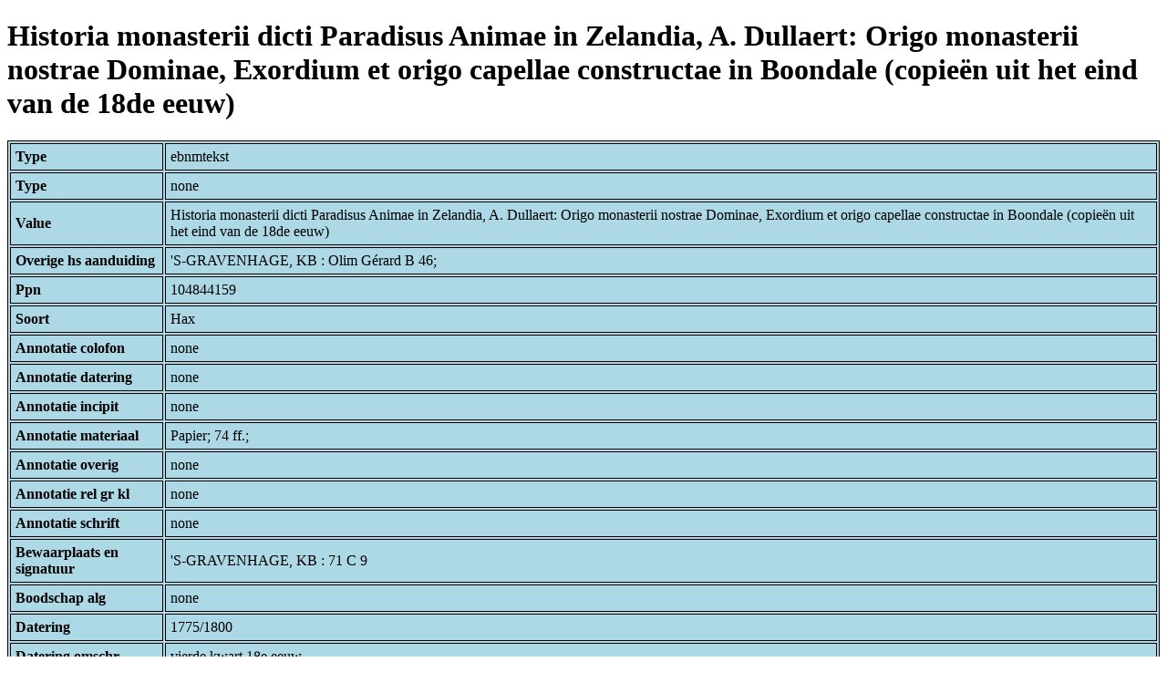

--- FILE ---
content_type: text/html; charset=UTF-8
request_url: https://bnm-i.huygens.knaw.nl/api/domain/ebnmteksten/TEXT000000005531
body_size: 1461
content:
<!DOCTYPE html>
<html>
<head>
<meta charset="UTF-8">
<link rel="stylesheet" type="text/css" href="https://bnm-i.huygens.knaw.nl/api/static/css/static-html.css"/>
<base href="https://bnm-i.huygens.knaw.nl/api/domain/">
<title>Historia monasterii dicti Paradisus Animae in Zelandia, A. Dullaert: Origo monasterii nostrae Dominae, Exordium et origo capellae constructae in Boondale (copie&euml;n uit het eind van de 18de eeuw)</title>
</head>
<body>
<h1>Historia monasterii dicti Paradisus Animae in Zelandia, A. Dullaert: Origo monasterii nostrae Dominae, Exordium et origo capellae constructae in Boondale (copie&euml;n uit het eind van de 18de eeuw)</h1><table>
<tr><th>Type</th><td>ebnmtekst</td></tr>
<tr><th>Type</th><td>none</td></tr>
<tr><th>Value</th><td>Historia monasterii dicti Paradisus Animae in Zelandia, A. Dullaert: Origo monasterii nostrae Dominae, Exordium et origo capellae constructae in Boondale (copie&euml;n uit het eind van de 18de eeuw)</td></tr>
<tr><th>Overige  hs  aanduiding</th><td>'S-GRAVENHAGE, KB : Olim G&eacute;rard B 46;<br>
</td></tr>
<tr><th>Ppn</th><td>104844159</td></tr>
<tr><th>Soort</th><td>Hax</td></tr>
<tr><th>Annotatie  colofon</th><td>none</td></tr>
<tr><th>Annotatie  datering</th><td>none</td></tr>
<tr><th>Annotatie  incipit</th><td>none</td></tr>
<tr><th>Annotatie  materiaal</th><td>Papier; 74 ff.;<br>
</td></tr>
<tr><th>Annotatie  overig</th><td>none</td></tr>
<tr><th>Annotatie  rel   gr  kl</th><td>none</td></tr>
<tr><th>Annotatie  schrift</th><td>none</td></tr>
<tr><th>Bewaarplaats  en  signatuur</th><td>'S-GRAVENHAGE, KB : 71 C 9</td></tr>
<tr><th>Boodschap  alg</th><td>none</td></tr>
<tr><th>Datering</th><td>1775/1800</td></tr>
<tr><th>Datering  omschr</th><td>vierde kwart 18e eeuw</td></tr>
<tr><th>Landcode</th><td>none</td></tr>
<tr><th>Layout  code</th><td>none</td></tr>
<tr><th>Signalementcode</th><td>none</td></tr>
<tr><th>Sleutelw  incipit</th><td>none</td></tr>
<tr><th>Titel</th><td>none</td></tr>
<tr><th>Titel  hs  inc  form</th><td>none</td></tr>
<tr><th>Links</th><td>none</td></tr>
<tr><th>Code Id</th><td>none</td></tr>
<tr><th>Id</th><td>TEXT000000005531</td></tr>
<tr><th>Rev</th><td>1</td></tr>
<tr><th>Created</th><td><table>
<tr><th>Time Stamp</th><td> 1424335062298</td></tr>
<tr><th>User Id</th><td>importer</td></tr>
<tr><th>Vre Id</th><td>ebnm</td></tr>
</table></td></tr>
<tr><th>Modified</th><td><table>
<tr><th>Time Stamp</th><td> 1424335062298</td></tr>
<tr><th>User Id</th><td>importer</td></tr>
<tr><th>Vre Id</th><td>ebnm</td></tr>
</table></td></tr>
<tr><th>Pid</th><td>http://hdl.handle.net/11240/f9417efa-b29f-4721-add1-9b7f1e70d3c8</td></tr>
<tr><th>Deleted</th><td>no</td></tr>
<tr><th>Relation Count</th><td> 5</td></tr>
<tr><th>Properties</th><td><table>
</table></td></tr>
<tr><th>Relations</th><td><table>
<tr><th>Text  part  of</th><td><table>
<tr><th>Type</th><td>ebnmtekstdrager</td></tr>
<tr><th>Id</th><td>TDRA000000006781</td></tr>
<tr><th>Path</th><td><a href="ebnmtekstdragers/TDRA000000006781">domain/ebnmtekstdragers/TDRA000000006781</a></td></tr>
<tr><th>Display Name</th><td>'S-GRAVENHAGE, KB : 71 C 9</td></tr>
<tr><th>Relation Id</th><td>RELA000000248005</td></tr>
<tr><th>Accepted</th><td>yes</td></tr>
<tr><th>Rev</th><td> 1</td></tr>
<tr><th>Pre Text</th><td>none</td></tr>
<tr><th>Post Text</th><td>none</td></tr>
<tr><th>Ref Type</th><td>ebnmtekstdrager</td></tr>
<tr><th>Relation Type Id</th><td>RELT000000000022</td></tr>
<tr><th>Order</th><td> 0</td></tr>
</table>
</td></tr>
<tr><th>Text  has  categorie</th><td><table>
<tr><th>Type</th><td>ebnmlexicon</td></tr>
<tr><th>Id</th><td>LEXI000000007648</td></tr>
<tr><th>Path</th><td><a href="ebnmlexicons/LEXI000000007648">domain/ebnmlexicons/LEXI000000007648</a></td></tr>
<tr><th>Display Name</th><td>kloosterkronieken</td></tr>
<tr><th>Relation Id</th><td>RELA000000248008</td></tr>
<tr><th>Accepted</th><td>yes</td></tr>
<tr><th>Rev</th><td> 1</td></tr>
<tr><th>Pre Text</th><td>none</td></tr>
<tr><th>Post Text</th><td>none</td></tr>
<tr><th>Ref Type</th><td>ebnmlexicon_tekst</td></tr>
<tr><th>Relation Type Id</th><td>RELT000000000027</td></tr>
<tr><th>Order</th><td> 0</td></tr>
</table>
</td></tr>
<tr><th>Text  has  doc</th><td><table>
<tr><th>Type</th><td>ebnmdocumentatie</td></tr>
<tr><th>Id</th><td>DOCU000000003576</td></tr>
<tr><th>Path</th><td><a href="ebnmdocumentatie/DOCU000000003576">domain/ebnmdocumentatie/DOCU000000003576</a></td></tr>
<tr><th>Display Name</th><td>Brugmans 1922</td></tr>
<tr><th>Relation Id</th><td>RELA000000248006</td></tr>
<tr><th>Accepted</th><td>yes</td></tr>
<tr><th>Rev</th><td> 1</td></tr>
<tr><th>Pre Text</th><td>none</td></tr>
<tr><th>Post Text</th><td>, nr.854; </td></tr>
<tr><th>Ref Type</th><td>ebnmdocumentatie</td></tr>
<tr><th>Relation Type Id</th><td>RELT000000000024</td></tr>
<tr><th>Order</th><td> 0</td></tr>
</table>
<table>
<tr><th>Type</th><td>ebnmdocumentatie</td></tr>
<tr><th>Id</th><td>DOCU000000000375</td></tr>
<tr><th>Path</th><td><a href="ebnmdocumentatie/DOCU000000000375">domain/ebnmdocumentatie/DOCU000000000375</a></td></tr>
<tr><th>Display Name</th><td>P&auml;cht (e.a.) 1983-1990</td></tr>
<tr><th>Relation Id</th><td>RELA000000248007</td></tr>
<tr><th>Accepted</th><td>yes</td></tr>
<tr><th>Rev</th><td> 1</td></tr>
<tr><th>Pre Text</th><td>none</td></tr>
<tr><th>Post Text</th><td>, dl.2, p.114; Inventaris van de handschriften van de Koninklijke Bibliotheek, dl.II (1993), p.21.</td></tr>
<tr><th>Ref Type</th><td>ebnmdocumentatie</td></tr>
<tr><th>Relation Type Id</th><td>RELT000000000024</td></tr>
<tr><th>Order</th><td> 1</td></tr>
</table>
</td></tr>
<tr><th>Text  has  language</th><td><table>
<tr><th>Type</th><td>ebnmtaal</td></tr>
<tr><th>Id</th><td>TAAL000000000028</td></tr>
<tr><th>Path</th><td><a href="ebnmtalen/TAAL000000000028">domain/ebnmtalen/TAAL000000000028</a></td></tr>
<tr><th>Display Name</th><td>Latijn</td></tr>
<tr><th>Relation Id</th><td>RELA000000417578</td></tr>
<tr><th>Accepted</th><td>yes</td></tr>
<tr><th>Rev</th><td> 1</td></tr>
<tr><th>Pre Text</th><td>none</td></tr>
<tr><th>Post Text</th><td>none</td></tr>
<tr><th>Ref Type</th><td>ebnmtaal</td></tr>
<tr><th>Relation Type Id</th><td>RELT000000000023</td></tr>
<tr><th>Order</th><td> 0</td></tr>
</table>
</td></tr>
</table></td></tr>
<tr><th>Annotatie  inhoud</th><td>Historia monasterii dicti Paradisus Animae in Zelandia, A. Dullaert: Origo monasterii nostrae Dominae, Exordium et origo capellae constructae in Boondale (copie&euml;n uit het eind van de 18de eeuw);<br>
</td></tr>
<tr><th>Label</th><td>Historia monasterii dicti Paradisus Animae in Zelandia, A. Dullaert: Origo monasterii nostrae Dominae, Exordium et origo capellae constructae in Boondale (copie&euml;n uit het eind van de 18de eeuw)</td></tr>
<tr><th>Paginas</th><td></td></tr>
<tr><th>Variation Refs</th><td><a href="teksten/TEXT000000005531">teksten</a><br/><a href="ebnmteksten/TEXT000000005531">ebnmteksten</a><br/></td></tr>
</table>
</body>
</html>
